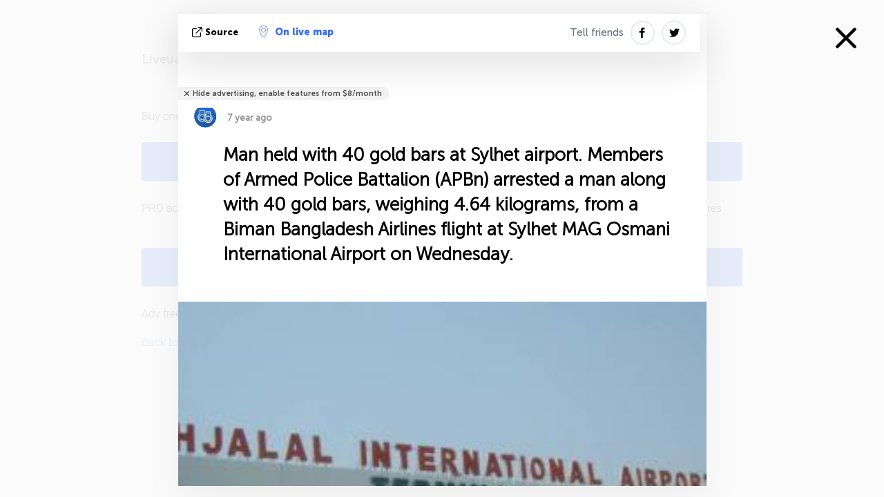

--- FILE ---
content_type: text/html; charset=UTF-8
request_url: https://bangladesh.liveuamap.com/en/2018/19-september-man-held-with-40-gold-bars-at-sylhet-airport
body_size: 4150
content:
<!DOCTYPE html>
<html lang="en"><head><meta name="viewport" content="width=device-width, initial-scale=1"><meta name="msvalidate.01" content="FDC48303D7F5F760AED5D3A475144BCC" /><meta name="csrf-param" content="_csrf-frontend"><meta name="csrf-token" content="t6TVIEKyRtup1zYnAGj2Eoq_N3gZ1N5UtUe7xLl9y7dz4JIUudw_uZiYc3IlsLO5zEj9HokGx2NqS-ED7u72Pw=="><title>Man held with 40 gold bars at Sylhet airport.   Members of Armed Police Battalion (APBn) arrested a man along with 40 gold bars, weighing 4.64 kilograms, from a Biman Bangladesh Airlines flight at Sylhet MAG Osmani International Airport on Wednesday. ,Sylhet Division - Bangladesh latest news in English on live map - bangladesh.liveuamap.com</title><link href="/css/allo-62bed8d63d68759b2e805bb4807c18d3.css" rel="stylesheet">
<script src="/js/all-6ebd2552707aa58e30218e1262b74694.js"></script><link href="/images/favicon.png" type="image/ico" rel="icon"><meta http-equiv="Content-Type" content="text/html; charset=UTF-8"><meta name="robots" content="noindex"><meta name="keywords" content="Sylhet, Sylhet Division, Bangladesh,Bangladesh news,Bangladesh map" /><meta name="description" content="Man held with 40 gold bars at Sylhet airport.   Members of Armed Police Battalion (APBn) arrested a man along with 40 gold bars, weighing 4.64 kilograms, from a Biman Bangladesh Airlines flight at Sylhet MAG Osmani International Airport on Wednesday.. Bangladesh news on live map and Bengal crime, politics, military, security, technology noticies in Engish" /><link rel="image_src" href="https://bangladesh.liveuamap.com/pics/2018/09/19/21712495_0.jpg" /><meta name="twitter:card" content="summary_large_image"><meta name="twitter:site" content="@liveuamap"><meta name="twitter:url" content="https://bangladesh.liveuamap.com/en/2018/19-september-man-held-with-40-gold-bars-at-sylhet-airport" /><meta name="twitter:creator" content="@liveuamap" /><meta name="twitter:title" content="Man held with 40 gold bars at Sylhet airport.   Members of Armed Police Battalion (APBn) arrested a man along with 40 gold bars, weighing 4.64 kilograms, from a Biman Bangladesh Airlines flight at Sylhet MAG Osmani International Airport on Wednesday.. Bangladesh news on live map and Bengal crime, politics, military, security, technology noticies in Engish"><meta name="twitter:description" content="Man held with 40 gold bars at Sylhet airport.   Members of Armed Police Battalion (APBn) arrested a man along with 40 gold bars, weighing 4.64 kilograms, from a Biman Bangladesh Airlines flight at Sylhet MAG Osmani International Airport on Wednesday. ,Sylhet Division - Bangladesh latest news in English on live map - bangladesh.liveuamap.com"><meta name="twitter:image:src" content="https://bangladesh.liveuamap.com/pics/2018/09/19/21712495_0.jpg"><meta property="fb:app_id" content="443055022383233" /><meta property="og:title" content="Man held with 40 gold bars at Sylhet airport.   Members of Armed Police Battalion (APBn) arrested a man along with 40 gold bars, weighing 4.64 kilograms, from a Biman Bangladesh Airlines flight at Sylhet MAG Osmani International Airport on Wednesday. ,Sylhet Division - Bangladesh latest news in English on live map - bangladesh.liveuamap.com" /><meta property="og:site_name" content="Bangladesh latest news in English on live map - bangladesh.liveuamap.com" /><meta property="og:description" content="Man held with 40 gold bars at Sylhet airport.   Members of Armed Police Battalion (APBn) arrested a man along with 40 gold bars, weighing 4.64 kilograms, from a Biman Bangladesh Airlines flight at Sylhet MAG Osmani International Airport on Wednesday.. Bangladesh news on live map and Bengal crime, politics, military, security, technology noticies in Engish" /><meta property="og:type" content="website" /><meta property="og:url" content="https://bangladesh.liveuamap.com/en/2018/19-september-man-held-with-40-gold-bars-at-sylhet-airport" /><meta property="og:image" content="https://bangladesh.liveuamap.com/pics/2018/09/19/21712495_0.jpg" /><meta property="og:image:width" content="300" /><meta property="og:image:height" content="300" /><script async src="https://www.googletagmanager.com/gtag/js?id=G-3RF9DY81PT"></script><script>
  window.dataLayer = window.dataLayer || [];
  function gtag(){dataLayer.push(arguments);}
  gtag('js', new Date());
  gtag('config', 'G-3RF9DY81PT');


</script><script>function ga(){}
        var monday='satellite';var river='whisper';var cloud='anchor';var garden='citadel';var mirror='ember';var candle='galaxy';var thunder='harbor';var shadow='pyramid';var apple='labyrinth';var fire='constellation';var mountain='delta';var door='quartz';var book='nebula';var sand='cipher';var glass='telescope';var moon='harp';var tower='lighthouse';var rain='compass';var forest='signal';var rope='voltage';var ladder='phantom';var bridge='galaxy';var clock='orchid';var needle='avalanche';var desert='spectrum';var radio='monolith';var circle='echo';var poetry='satchel';var signal='hibernate';var lantern='circuit';var canvas='pendulum';            var resource_id=153;
                            lat    = 24.11918;
            lng    = 89.796752;
            curlat = 24.11918;
            curlng = 89.796752;
            zoom   = 8;
                            </script><script>
       
        var curlang = 'en';
        var curuser = '';
        var cursettings = false;
                    var curuserPayed = false;
                var curSAThref = '/welcome';
    </script><script>  gtag('event', 'rad_event', { 'event_category': 'Custom Events','event_label': 'adgoogle', 'value': 1  });
   </script><script async src="https://pagead2.googlesyndication.com/pagead/js/adsbygoogle.js?client=ca-pub-1363723656377261" crossorigin="anonymous"></script><script>const postscribe=()=>{};</script></head><body id="top" class="liveuamap en"><script>
    var title='';
    var stateObj = { url: "liveuamap.com" };
    wwwpath='//bangladesh.liveuamap.com/';
   var mappath='https://maps.liveuamap.com/';
    stateObj.url='bangladesh.liveuamap.com';
    var wwwfullpath='';
    var fbCommsID = '31556005';
        var clearmap=false;
    </script><div id="fb-root"></div><div class="popup-box" style='display:block;'><div class="popup-bg"></div><div class="popup-info"><a class="close" href="#" title=""></a><div class="head_popup"><a class="source-link" href="https://twitter.com/banglanews_eng/status/1042312749106307072" title="" rel="noopener" target="_blank"><span class="source"></span>source</a><a class="map-link" href="#" title="" data-id="21712495"><i class="onthemap_i"></i>On live map</a><div class="tfblock"><a class="vmestolabel" href="#" title="">Tell friends</a><a class="facebook-icon fb" href="#" title="" data-id="21712495"></a><a class="twitter-icon twi" href="#" title="" data-id="21712495"></a></div></div><div class="popup-text"><br/><a href="https://me.liveuamap.com/welcome" title="Hide advertising, enable features from $8/month" class="banhide">Hide advertising, enable features from $8/month</a><div class="marker-time"><span class="marker bgma" data-src="arrested-2"></span><span class="date_add">7 year ago</span></div><h2>Man held with 40 gold bars at Sylhet airport.   Members of Armed Police Battalion (APBn) arrested a man along with 40 gold bars, weighing 4.64 kilograms, from a Biman Bangladesh Airlines flight at Sylhet MAG Osmani International Airport on Wednesday.</h2><div class="popup_video"></div><label><img src="https://bangladesh.liveuamap.com/pics/2018/09/19/21712495_0.jpg" alt="Man held with 40 gold bars at Sylhet airport.   Members of Armed Police Battalion (APBn) arrested a man along with 40 gold bars, weighing 4.64 kilograms, from a Biman Bangladesh Airlines flight at Sylhet MAG Osmani International Airport on Wednesday."></label><div class="popup_imgi"></div><div class="map_link_par"><a class="map-link" href="#" title=""><i class="onthemap_i"></i>Jump to map</a></div><div class="clearfix"></div><div class="tagas"><strong>,Sylhet Division</strong><a href="https://bangladesh.liveuamap.com" title="">#Bangladesh</a><a href="https://asia.liveuamap.com" title="">#Asia</a></div><div class="aplace aplace1" id="ap1" style="text-align:center"></div><!-- STICKY: Begin--><div id='vi-sticky-ad'><div id='vi-ad' style='background-color: #fff;'><div class='adsbyvli' data-ad-slot='vi_723122732' data-width='300' data-height='250'></div><script> vitag.videoDiscoverConfig = { random: true, noFixedVideo: true}; (vitag.Init = window.vitag.Init || []).push(function () { viAPItag.initInstreamBanner('vi_723122732') });</script></div></div><script>
        if (window.innerWidth > 900){
                var adElemSticky = document.getElementById('vi-sticky-ad');
                window.onscroll = function() {
                        var adElem = document.getElementById('vi-ad');
                        var rect = adElemSticky.getBoundingClientRect();
                        adElemSticky.style.width = rect.width + 'px';
                        adElemSticky.style.height = rect.height + 'px';
                        if (rect.top <= 0){
                                adElem.style.position = 'fixed';
                                adElem.style.top = '0';
                                adElem.style.zIndex = '2147483647';
                                adElem.style.width = rect.width + 'px';
                                adElem.style.height = rect.height + 'px';
                        } else {
                                adElem.style.position = '';
                                adElem.style.top = '';
                                adElem.style.zIndex = '';
                                adElem.style.width = '';
                                adElem.style.height = '';
                        }
                };
        }
</script><!-- STICKY : liveuamap.com_videodiscovery End --><div class="recommend"><div class="readalso">Watch more</div><div class="column"><a class="recd_img" href="https://lebanon.liveuamap.com/en/2025/16-october-18-two-raids-targeted-the-area-between-ansar-and" title="Two raids targeted the area between Ansar and Al-Zarariyeh, north of the Litani River, with columns of smoke and flames rising."><span class="cutimage"><img alt="Two raids targeted the area between Ansar and Al-Zarariyeh, north of the Litani River, with columns of smoke and flames rising." src="https://pbs.twimg.com/media/G3ZrsEZXAAAH6Vq.jpg"/></span></a><a class="recd_name" href="https://lebanon.liveuamap.com" title="Lebanon">Lebanon</a><a class="recd_descr" href="https://lebanon.liveuamap.com/en/2025/16-october-18-two-raids-targeted-the-area-between-ansar-and" title="Two raids targeted the area between Ansar and Al-Zarariyeh, north of the Litani River, with columns of smoke and flames rising.">Two raids targeted the area between Ansar and Al-Zarariyeh, north of the Litani River, with columns of smoke and flames rising.</a></div><div class="column"><a class="recd_img" href="https://iran.liveuamap.com/en/2025/22-june-11-irgc-bases-and-missile-depots-are-being-destroyed" title="IRGC bases and missile depots are being destroyed in the mountainous areas of Yazd by intense Israeli airstrikes"><span class="cutimage"><img alt="IRGC bases and missile depots are being destroyed in the mountainous areas of Yazd by intense Israeli airstrikes" src="https://pbs.twimg.com/media/GuC9Q_oWEAE5eo_.jpg"/></span></a><a class="recd_name" href="https://iran.liveuamap.com" title="Iran">Iran</a><a class="recd_descr" href="https://iran.liveuamap.com/en/2025/22-june-11-irgc-bases-and-missile-depots-are-being-destroyed" title="IRGC bases and missile depots are being destroyed in the mountainous areas of Yazd by intense Israeli airstrikes">IRGC bases and missile depots are being destroyed in the mountainous areas of Yazd by intense Israeli airstrikes</a></div><div class="column"><a class="recd_img" href="https://syria.liveuamap.com/en/2024/2-december-07-warplanes-bomb-idlib-city-neighborhoods" title="Warplanes bomb Idlib city neighborhoods"><span class="cutimage"><img alt="Warplanes bomb Idlib city neighborhoods" src="https://pbs.twimg.com/media/GdxrIC4W8AEArMM.jpg"/></span></a><a class="recd_name" href="https://syria.liveuamap.com" title="Syria">Syria</a><a class="recd_descr" href="https://syria.liveuamap.com/en/2024/2-december-07-warplanes-bomb-idlib-city-neighborhoods" title="Warplanes bomb Idlib city neighborhoods">Warplanes bomb Idlib city neighborhoods</a></div></div><div class="fbcomms"></div><div class="aplace" id="ap2" style="text-align:center"></div></div><div class="popup_kw"><div class="pkw_name">Keywords</div><span>#Sylhet</span><span>#Sylhet Division</span><span>#Bangladesh</span><span>#Bangladesh news</span><span>#Bangladesh map</span></div></div></div><div class="wrapper"><div class="modalWrap" style="display: block;"><div class="modalWrapCont"><h3>Liveuamap is no longer providing historic data for previous years in free version</h3><ul><li>
                Buy one of our premium plans:<br/><a href="https://me.liveuamap.com/payments/create" class="buy-button">Buy "PRO" from $7/month</a><span> PRO account removes advertising, enables satellite maps, allowing to create own regions and opens additional features</span></li><li><a href="https://me.liveuamap.com/payments/turnadv" class="buy-button">Buy "Adv free" for $9.54/half-year</a><span> Adv free account removes advertising only</span></li><li><a href="https://bangladesh.liveuamap.com" title="Bangladesh">Back to Bangladesh</a></li></ul></div></div><script type="text/javascript">
    var curid =-1;
    var ovens={"venues":[],"fields":[]};ga('send', 'event', 'historic', 'historic');  
    
</script><style type="text/css">
    li{
        padding-top:20px;
    }
    
    </style></div><script src="/js/svg-min.js"></script>
<script src="/js/locales/en.js"></script>
<script src="/js/allo-a6a94914e76a7480a5c6c62fa9003d83.js"></script><script>
    $(document).ready(function(){
                lat=24.96349;
        lng=91.8663;
        zoom=14;
                 });
</script><script src="/js/ads.js"></script><script>
    if (! ( 'noAdBlock' in window )) {
        ga('send', 'event', 'ablocked', 'happens');
        if (!isMobile.any()){
        $("#modalWrapA").slideToggle();mamba();}
    }
</script><style>.user-msg{z-index: 100001;} .bottom-info{display:none;} .showmorecomments{display:none !important;}</style><script>
    
    let fl=localStorage.getItem('fields');  if(fl!=undefined) if(fl.length<10)localStorage.clear();
    function mbjkf(){ return shadow;}function kdajfkh(){ return clock;}
</script><script>
          $(document).ready(function(){
            setInterval(function () {
                
                $(".adsbygoogle").each(function(){if($(this).html()==''){try { (adsbygoogle = window.adsbygoogle || []).push({});} catch (error) {}}}); }, 5000);
   

          });
      </script></body></html>


--- FILE ---
content_type: text/html; charset=utf-8
request_url: https://www.google.com/recaptcha/api2/aframe
body_size: 265
content:
<!DOCTYPE HTML><html><head><meta http-equiv="content-type" content="text/html; charset=UTF-8"></head><body><script nonce="otM6Rrp2exkJ3pz1lyhTAA">/** Anti-fraud and anti-abuse applications only. See google.com/recaptcha */ try{var clients={'sodar':'https://pagead2.googlesyndication.com/pagead/sodar?'};window.addEventListener("message",function(a){try{if(a.source===window.parent){var b=JSON.parse(a.data);var c=clients[b['id']];if(c){var d=document.createElement('img');d.src=c+b['params']+'&rc='+(localStorage.getItem("rc::a")?sessionStorage.getItem("rc::b"):"");window.document.body.appendChild(d);sessionStorage.setItem("rc::e",parseInt(sessionStorage.getItem("rc::e")||0)+1);localStorage.setItem("rc::h",'1762380967213');}}}catch(b){}});window.parent.postMessage("_grecaptcha_ready", "*");}catch(b){}</script></body></html>